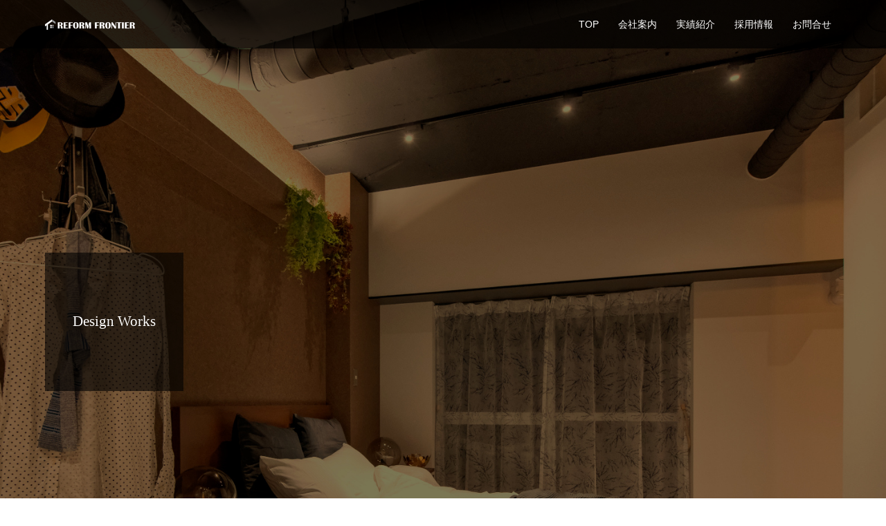

--- FILE ---
content_type: text/html; charset=UTF-8
request_url: https://reform-frontier.jp/img-001
body_size: 13147
content:
<!DOCTYPE html>
<html dir="ltr" lang="ja">
<head>
<meta charset="UTF-8">
<meta name="description" content="REFORM FRONTIER">
<meta name="viewport" content="width=device-width">
<title>img-001 | リフォームフロンティア</title>

		<!-- All in One SEO 4.4.7.1 - aioseo.com -->
		<meta name="robots" content="max-image-preview:large" />
		<meta name="google-site-verification" content="gvXqMt2YC7al-D6snc34FN-q1IriaRvvXjzEypOlUAQ" />
		<meta name="p:domain_verify" content="652f2c3b28afc2ff2f04f58911771d5c" />
		<link rel="canonical" href="https://reform-frontier.jp/img-001" />
		<meta name="generator" content="All in One SEO (AIOSEO) 4.4.7.1" />
		<script type="application/ld+json" class="aioseo-schema">
			{"@context":"https:\/\/schema.org","@graph":[{"@type":"BreadcrumbList","@id":"https:\/\/reform-frontier.jp\/img-001#breadcrumblist","itemListElement":[{"@type":"ListItem","@id":"https:\/\/reform-frontier.jp\/#listItem","position":1,"item":{"@type":"WebPage","@id":"https:\/\/reform-frontier.jp\/","name":"\u5bb6","description":"\u516b\u738b\u5b50\u5e02\u306e| \u30ea\u30ce\u30d9\u30fc\u30b7\u30e7\u30f3\u306a\u3089\u30ea\u30d5\u30a9\u30fc\u30e0\u30d5\u30ed\u30f3\u30c6\u30a3\u30a2 \u3078\u3002\u5e74\u95932,000\u68df\u306e\u5b9f\u7e3e| \u30a8\u30af\u30b9\u30c6\u30ea\u30a2| \u5916\u69cb\u5de5\u4e8b| \u6c34\u56de\u308a| \u5185\u88c5\u5de5\u4e8b| \u516b\u738b\u5b50\u5e02\u3067\u300c\u4f4f\u307e\u3044\u300d\u306b\u95a2\u3059\u308b\u56f0\u308a\u4e8b\u3092\u89e3\u6c7a\u81f4\u3057\u307e\u3059\u3002\u898b\u7a4d\u3082\u308a\u7121\u6599| TEL042-686-0303 | \u5730\u57df\u5bc6\u7740\u306e\u5b89\u5fc3\u30ea\u30d5\u30a9\u30fc\u30e0\u3002","url":"https:\/\/reform-frontier.jp\/"},"nextItem":"https:\/\/reform-frontier.jp\/img-001#listItem"},{"@type":"ListItem","@id":"https:\/\/reform-frontier.jp\/img-001#listItem","position":2,"item":{"@type":"WebPage","@id":"https:\/\/reform-frontier.jp\/img-001","name":"img-001","url":"https:\/\/reform-frontier.jp\/img-001"},"previousItem":"https:\/\/reform-frontier.jp\/#listItem"}]},{"@type":"ItemPage","@id":"https:\/\/reform-frontier.jp\/img-001#itempage","url":"https:\/\/reform-frontier.jp\/img-001","name":"img-001 | \u30ea\u30d5\u30a9\u30fc\u30e0\u30d5\u30ed\u30f3\u30c6\u30a3\u30a2","inLanguage":"ja","isPartOf":{"@id":"https:\/\/reform-frontier.jp\/#website"},"breadcrumb":{"@id":"https:\/\/reform-frontier.jp\/img-001#breadcrumblist"},"author":{"@id":"https:\/\/reform-frontier.jp\/archives\/author\/webmaster#author"},"creator":{"@id":"https:\/\/reform-frontier.jp\/archives\/author\/webmaster#author"},"datePublished":"2018-12-07T02:28:26+09:00","dateModified":"2018-12-07T02:28:26+09:00"},{"@type":"Organization","@id":"https:\/\/reform-frontier.jp\/#organization","name":"\u30ea\u30d5\u30a9\u30fc\u30e0\u30d5\u30ed\u30f3\u30c6\u30a3\u30a2","url":"https:\/\/reform-frontier.jp\/","logo":{"@type":"ImageObject","url":"https:\/\/reform-frontier.jp\/weblog\/wp-content\/uploads\/2019\/01\/reformfrontier_logo_blue_1-00123.jpg","@id":"https:\/\/reform-frontier.jp\/img-001\/#organizationLogo","width":600,"height":600},"image":{"@id":"https:\/\/reform-frontier.jp\/#organizationLogo"},"sameAs":["https:\/\/twitter.com\/frontier_ken","https:\/\/www.instagram.com\/reform_frontier\/","https:\/\/www.pinterest.jp\/refofrontier\/_created\/","https:\/\/www.youtube.com\/channel\/UCIVoXryfoxXllPS5hKhls5A"],"contactPoint":{"@type":"ContactPoint","telephone":"+81426860303","contactType":"Customer Support"}},{"@type":"Person","@id":"https:\/\/reform-frontier.jp\/archives\/author\/webmaster#author","url":"https:\/\/reform-frontier.jp\/archives\/author\/webmaster","name":"webmaster"},{"@type":"WebSite","@id":"https:\/\/reform-frontier.jp\/#website","url":"https:\/\/reform-frontier.jp\/","name":"\u30ea\u30d5\u30a9\u30fc\u30e0\u30d5\u30ed\u30f3\u30c6\u30a3\u30a2","description":"REFORM FRONTIER","inLanguage":"ja","publisher":{"@id":"https:\/\/reform-frontier.jp\/#organization"}}]}
		</script>
		<!-- All in One SEO -->

<link rel='dns-prefetch' href='//webfonts.xserver.jp' />
<link rel='dns-prefetch' href='//s.w.org' />
<link rel='dns-prefetch' href='//v0.wordpress.com' />
		<!-- This site uses the Google Analytics by MonsterInsights plugin v8.14.0 - Using Analytics tracking - https://www.monsterinsights.com/ -->
							<script src="//www.googletagmanager.com/gtag/js?id=UA-132373154-1"  data-cfasync="false" data-wpfc-render="false" type="text/javascript" async></script>
			<script data-cfasync="false" data-wpfc-render="false" type="text/javascript">
				var mi_version = '8.14.0';
				var mi_track_user = true;
				var mi_no_track_reason = '';
				
								var disableStrs = [
															'ga-disable-UA-132373154-1',
									];

				/* Function to detect opted out users */
				function __gtagTrackerIsOptedOut() {
					for (var index = 0; index < disableStrs.length; index++) {
						if (document.cookie.indexOf(disableStrs[index] + '=true') > -1) {
							return true;
						}
					}

					return false;
				}

				/* Disable tracking if the opt-out cookie exists. */
				if (__gtagTrackerIsOptedOut()) {
					for (var index = 0; index < disableStrs.length; index++) {
						window[disableStrs[index]] = true;
					}
				}

				/* Opt-out function */
				function __gtagTrackerOptout() {
					for (var index = 0; index < disableStrs.length; index++) {
						document.cookie = disableStrs[index] + '=true; expires=Thu, 31 Dec 2099 23:59:59 UTC; path=/';
						window[disableStrs[index]] = true;
					}
				}

				if ('undefined' === typeof gaOptout) {
					function gaOptout() {
						__gtagTrackerOptout();
					}
				}
								window.dataLayer = window.dataLayer || [];

				window.MonsterInsightsDualTracker = {
					helpers: {},
					trackers: {},
				};
				if (mi_track_user) {
					function __gtagDataLayer() {
						dataLayer.push(arguments);
					}

					function __gtagTracker(type, name, parameters) {
						if (!parameters) {
							parameters = {};
						}

						if (parameters.send_to) {
							__gtagDataLayer.apply(null, arguments);
							return;
						}

						if (type === 'event') {
							
														parameters.send_to = monsterinsights_frontend.ua;
							__gtagDataLayer(type, name, parameters);
													} else {
							__gtagDataLayer.apply(null, arguments);
						}
					}

					__gtagTracker('js', new Date());
					__gtagTracker('set', {
						'developer_id.dZGIzZG': true,
											});
															__gtagTracker('config', 'UA-132373154-1', {"forceSSL":"true","link_attribution":"true"} );
										window.gtag = __gtagTracker;										(function () {
						/* https://developers.google.com/analytics/devguides/collection/analyticsjs/ */
						/* ga and __gaTracker compatibility shim. */
						var noopfn = function () {
							return null;
						};
						var newtracker = function () {
							return new Tracker();
						};
						var Tracker = function () {
							return null;
						};
						var p = Tracker.prototype;
						p.get = noopfn;
						p.set = noopfn;
						p.send = function () {
							var args = Array.prototype.slice.call(arguments);
							args.unshift('send');
							__gaTracker.apply(null, args);
						};
						var __gaTracker = function () {
							var len = arguments.length;
							if (len === 0) {
								return;
							}
							var f = arguments[len - 1];
							if (typeof f !== 'object' || f === null || typeof f.hitCallback !== 'function') {
								if ('send' === arguments[0]) {
									var hitConverted, hitObject = false, action;
									if ('event' === arguments[1]) {
										if ('undefined' !== typeof arguments[3]) {
											hitObject = {
												'eventAction': arguments[3],
												'eventCategory': arguments[2],
												'eventLabel': arguments[4],
												'value': arguments[5] ? arguments[5] : 1,
											}
										}
									}
									if ('pageview' === arguments[1]) {
										if ('undefined' !== typeof arguments[2]) {
											hitObject = {
												'eventAction': 'page_view',
												'page_path': arguments[2],
											}
										}
									}
									if (typeof arguments[2] === 'object') {
										hitObject = arguments[2];
									}
									if (typeof arguments[5] === 'object') {
										Object.assign(hitObject, arguments[5]);
									}
									if ('undefined' !== typeof arguments[1].hitType) {
										hitObject = arguments[1];
										if ('pageview' === hitObject.hitType) {
											hitObject.eventAction = 'page_view';
										}
									}
									if (hitObject) {
										action = 'timing' === arguments[1].hitType ? 'timing_complete' : hitObject.eventAction;
										hitConverted = mapArgs(hitObject);
										__gtagTracker('event', action, hitConverted);
									}
								}
								return;
							}

							function mapArgs(args) {
								var arg, hit = {};
								var gaMap = {
									'eventCategory': 'event_category',
									'eventAction': 'event_action',
									'eventLabel': 'event_label',
									'eventValue': 'event_value',
									'nonInteraction': 'non_interaction',
									'timingCategory': 'event_category',
									'timingVar': 'name',
									'timingValue': 'value',
									'timingLabel': 'event_label',
									'page': 'page_path',
									'location': 'page_location',
									'title': 'page_title',
								};
								for (arg in args) {
																		if (!(!args.hasOwnProperty(arg) || !gaMap.hasOwnProperty(arg))) {
										hit[gaMap[arg]] = args[arg];
									} else {
										hit[arg] = args[arg];
									}
								}
								return hit;
							}

							try {
								f.hitCallback();
							} catch (ex) {
							}
						};
						__gaTracker.create = newtracker;
						__gaTracker.getByName = newtracker;
						__gaTracker.getAll = function () {
							return [];
						};
						__gaTracker.remove = noopfn;
						__gaTracker.loaded = true;
						window['__gaTracker'] = __gaTracker;
					})();
									} else {
										console.log("");
					(function () {
						function __gtagTracker() {
							return null;
						}

						window['__gtagTracker'] = __gtagTracker;
						window['gtag'] = __gtagTracker;
					})();
									}
			</script>
				<!-- / Google Analytics by MonsterInsights -->
		<link rel='stylesheet' id='wp-block-library-css'  href='https://reform-frontier.jp/weblog/wp-includes/css/dist/block-library/style.min.css?ver=6.0.11' type='text/css' media='all' />
<style id='wp-block-library-inline-css' type='text/css'>
.has-text-align-justify{text-align:justify;}
</style>
<link rel='stylesheet' id='arkhe-blocks-front-css'  href='https://reform-frontier.jp/weblog/wp-content/plugins/arkhe-blocks/dist/css/front.css?ver=2.27.1' type='text/css' media='all' />
<style id='arkhe-blocks-front-inline-css' type='text/css'>
body{--arkb-marker-color:#ffdc40;--arkb-marker-start:1em;--arkb-marker-style:linear-gradient(transparent var(--arkb-marker-start), var(--arkb-marker-color) 0)}
</style>
<link rel='stylesheet' id='arkhe-blocks-accordion-style-css'  href='https://reform-frontier.jp/weblog/wp-content/plugins/arkhe-blocks/dist/gutenberg/blocks/accordion/index.css?ver=2.27.1' type='text/css' media='all' />
<link rel='stylesheet' id='arkhe-blocks-blog-card-style-css'  href='https://reform-frontier.jp/weblog/wp-content/plugins/arkhe-blocks/dist/gutenberg/blocks/blog-card/index.css?ver=2.27.1' type='text/css' media='all' />
<link rel='stylesheet' id='arkhe-blocks-button-style-css'  href='https://reform-frontier.jp/weblog/wp-content/plugins/arkhe-blocks/dist/gutenberg/blocks/button/index.css?ver=2.27.1' type='text/css' media='all' />
<link rel='stylesheet' id='arkhe-blocks-columns-style-css'  href='https://reform-frontier.jp/weblog/wp-content/plugins/arkhe-blocks/dist/gutenberg/blocks/columns/index.css?ver=2.27.1' type='text/css' media='all' />
<link rel='stylesheet' id='arkhe-blocks-container-style-css'  href='https://reform-frontier.jp/weblog/wp-content/plugins/arkhe-blocks/dist/gutenberg/blocks/container/index.css?ver=2.27.1' type='text/css' media='all' />
<link rel='stylesheet' id='arkhe-blocks-faq-style-css'  href='https://reform-frontier.jp/weblog/wp-content/plugins/arkhe-blocks/dist/gutenberg/blocks/faq/index.css?ver=2.27.1' type='text/css' media='all' />
<link rel='stylesheet' id='arkhe-blocks-dl-style-css'  href='https://reform-frontier.jp/weblog/wp-content/plugins/arkhe-blocks/dist/gutenberg/blocks/dl/index.css?ver=2.27.1' type='text/css' media='all' />
<link rel='stylesheet' id='arkhe-blocks-icon-style-css'  href='https://reform-frontier.jp/weblog/wp-content/plugins/arkhe-blocks/dist/gutenberg/blocks/icon/index.css?ver=2.27.1' type='text/css' media='all' />
<link rel='stylesheet' id='arkhe-blocks-notice-style-css'  href='https://reform-frontier.jp/weblog/wp-content/plugins/arkhe-blocks/dist/gutenberg/blocks/notice/index.css?ver=2.27.1' type='text/css' media='all' />
<link rel='stylesheet' id='arkhe-blocks-section-style-css'  href='https://reform-frontier.jp/weblog/wp-content/plugins/arkhe-blocks/dist/gutenberg/blocks/section/index.css?ver=2.27.1' type='text/css' media='all' />
<link rel='stylesheet' id='arkhe-blocks-section-heading-style-css'  href='https://reform-frontier.jp/weblog/wp-content/plugins/arkhe-blocks/dist/gutenberg/blocks/section-heading/index.css?ver=2.27.1' type='text/css' media='all' />
<link rel='stylesheet' id='arkhe-blocks-step-style-css'  href='https://reform-frontier.jp/weblog/wp-content/plugins/arkhe-blocks/dist/gutenberg/blocks/step/index.css?ver=2.27.1' type='text/css' media='all' />
<link rel='stylesheet' id='arkhe-blocks-tab-style-css'  href='https://reform-frontier.jp/weblog/wp-content/plugins/arkhe-blocks/dist/gutenberg/blocks/tab/index.css?ver=2.27.1' type='text/css' media='all' />
<link rel='stylesheet' id='arkhe-blocks-timeline-style-css'  href='https://reform-frontier.jp/weblog/wp-content/plugins/arkhe-blocks/dist/gutenberg/blocks/timeline/index.css?ver=2.27.1' type='text/css' media='all' />
<link rel='stylesheet' id='arkhe-blocks-toc-style-css'  href='https://reform-frontier.jp/weblog/wp-content/plugins/arkhe-blocks/dist/gutenberg/blocks/toc/index.css?ver=2.27.1' type='text/css' media='all' />
<link rel='stylesheet' id='mediaelement-css'  href='https://reform-frontier.jp/weblog/wp-includes/js/mediaelement/mediaelementplayer-legacy.min.css?ver=4.2.16' type='text/css' media='all' />
<link rel='stylesheet' id='wp-mediaelement-css'  href='https://reform-frontier.jp/weblog/wp-includes/js/mediaelement/wp-mediaelement.min.css?ver=6.0.11' type='text/css' media='all' />
<style id='global-styles-inline-css' type='text/css'>
body{--wp--preset--color--black: #000000;--wp--preset--color--cyan-bluish-gray: #abb8c3;--wp--preset--color--white: #ffffff;--wp--preset--color--pale-pink: #f78da7;--wp--preset--color--vivid-red: #cf2e2e;--wp--preset--color--luminous-vivid-orange: #ff6900;--wp--preset--color--luminous-vivid-amber: #fcb900;--wp--preset--color--light-green-cyan: #7bdcb5;--wp--preset--color--vivid-green-cyan: #00d084;--wp--preset--color--pale-cyan-blue: #8ed1fc;--wp--preset--color--vivid-cyan-blue: #0693e3;--wp--preset--color--vivid-purple: #9b51e0;--wp--preset--gradient--vivid-cyan-blue-to-vivid-purple: linear-gradient(135deg,rgba(6,147,227,1) 0%,rgb(155,81,224) 100%);--wp--preset--gradient--light-green-cyan-to-vivid-green-cyan: linear-gradient(135deg,rgb(122,220,180) 0%,rgb(0,208,130) 100%);--wp--preset--gradient--luminous-vivid-amber-to-luminous-vivid-orange: linear-gradient(135deg,rgba(252,185,0,1) 0%,rgba(255,105,0,1) 100%);--wp--preset--gradient--luminous-vivid-orange-to-vivid-red: linear-gradient(135deg,rgba(255,105,0,1) 0%,rgb(207,46,46) 100%);--wp--preset--gradient--very-light-gray-to-cyan-bluish-gray: linear-gradient(135deg,rgb(238,238,238) 0%,rgb(169,184,195) 100%);--wp--preset--gradient--cool-to-warm-spectrum: linear-gradient(135deg,rgb(74,234,220) 0%,rgb(151,120,209) 20%,rgb(207,42,186) 40%,rgb(238,44,130) 60%,rgb(251,105,98) 80%,rgb(254,248,76) 100%);--wp--preset--gradient--blush-light-purple: linear-gradient(135deg,rgb(255,206,236) 0%,rgb(152,150,240) 100%);--wp--preset--gradient--blush-bordeaux: linear-gradient(135deg,rgb(254,205,165) 0%,rgb(254,45,45) 50%,rgb(107,0,62) 100%);--wp--preset--gradient--luminous-dusk: linear-gradient(135deg,rgb(255,203,112) 0%,rgb(199,81,192) 50%,rgb(65,88,208) 100%);--wp--preset--gradient--pale-ocean: linear-gradient(135deg,rgb(255,245,203) 0%,rgb(182,227,212) 50%,rgb(51,167,181) 100%);--wp--preset--gradient--electric-grass: linear-gradient(135deg,rgb(202,248,128) 0%,rgb(113,206,126) 100%);--wp--preset--gradient--midnight: linear-gradient(135deg,rgb(2,3,129) 0%,rgb(40,116,252) 100%);--wp--preset--duotone--dark-grayscale: url('#wp-duotone-dark-grayscale');--wp--preset--duotone--grayscale: url('#wp-duotone-grayscale');--wp--preset--duotone--purple-yellow: url('#wp-duotone-purple-yellow');--wp--preset--duotone--blue-red: url('#wp-duotone-blue-red');--wp--preset--duotone--midnight: url('#wp-duotone-midnight');--wp--preset--duotone--magenta-yellow: url('#wp-duotone-magenta-yellow');--wp--preset--duotone--purple-green: url('#wp-duotone-purple-green');--wp--preset--duotone--blue-orange: url('#wp-duotone-blue-orange');--wp--preset--font-size--small: 13px;--wp--preset--font-size--medium: 20px;--wp--preset--font-size--large: 36px;--wp--preset--font-size--x-large: 42px;}.has-black-color{color: var(--wp--preset--color--black) !important;}.has-cyan-bluish-gray-color{color: var(--wp--preset--color--cyan-bluish-gray) !important;}.has-white-color{color: var(--wp--preset--color--white) !important;}.has-pale-pink-color{color: var(--wp--preset--color--pale-pink) !important;}.has-vivid-red-color{color: var(--wp--preset--color--vivid-red) !important;}.has-luminous-vivid-orange-color{color: var(--wp--preset--color--luminous-vivid-orange) !important;}.has-luminous-vivid-amber-color{color: var(--wp--preset--color--luminous-vivid-amber) !important;}.has-light-green-cyan-color{color: var(--wp--preset--color--light-green-cyan) !important;}.has-vivid-green-cyan-color{color: var(--wp--preset--color--vivid-green-cyan) !important;}.has-pale-cyan-blue-color{color: var(--wp--preset--color--pale-cyan-blue) !important;}.has-vivid-cyan-blue-color{color: var(--wp--preset--color--vivid-cyan-blue) !important;}.has-vivid-purple-color{color: var(--wp--preset--color--vivid-purple) !important;}.has-black-background-color{background-color: var(--wp--preset--color--black) !important;}.has-cyan-bluish-gray-background-color{background-color: var(--wp--preset--color--cyan-bluish-gray) !important;}.has-white-background-color{background-color: var(--wp--preset--color--white) !important;}.has-pale-pink-background-color{background-color: var(--wp--preset--color--pale-pink) !important;}.has-vivid-red-background-color{background-color: var(--wp--preset--color--vivid-red) !important;}.has-luminous-vivid-orange-background-color{background-color: var(--wp--preset--color--luminous-vivid-orange) !important;}.has-luminous-vivid-amber-background-color{background-color: var(--wp--preset--color--luminous-vivid-amber) !important;}.has-light-green-cyan-background-color{background-color: var(--wp--preset--color--light-green-cyan) !important;}.has-vivid-green-cyan-background-color{background-color: var(--wp--preset--color--vivid-green-cyan) !important;}.has-pale-cyan-blue-background-color{background-color: var(--wp--preset--color--pale-cyan-blue) !important;}.has-vivid-cyan-blue-background-color{background-color: var(--wp--preset--color--vivid-cyan-blue) !important;}.has-vivid-purple-background-color{background-color: var(--wp--preset--color--vivid-purple) !important;}.has-black-border-color{border-color: var(--wp--preset--color--black) !important;}.has-cyan-bluish-gray-border-color{border-color: var(--wp--preset--color--cyan-bluish-gray) !important;}.has-white-border-color{border-color: var(--wp--preset--color--white) !important;}.has-pale-pink-border-color{border-color: var(--wp--preset--color--pale-pink) !important;}.has-vivid-red-border-color{border-color: var(--wp--preset--color--vivid-red) !important;}.has-luminous-vivid-orange-border-color{border-color: var(--wp--preset--color--luminous-vivid-orange) !important;}.has-luminous-vivid-amber-border-color{border-color: var(--wp--preset--color--luminous-vivid-amber) !important;}.has-light-green-cyan-border-color{border-color: var(--wp--preset--color--light-green-cyan) !important;}.has-vivid-green-cyan-border-color{border-color: var(--wp--preset--color--vivid-green-cyan) !important;}.has-pale-cyan-blue-border-color{border-color: var(--wp--preset--color--pale-cyan-blue) !important;}.has-vivid-cyan-blue-border-color{border-color: var(--wp--preset--color--vivid-cyan-blue) !important;}.has-vivid-purple-border-color{border-color: var(--wp--preset--color--vivid-purple) !important;}.has-vivid-cyan-blue-to-vivid-purple-gradient-background{background: var(--wp--preset--gradient--vivid-cyan-blue-to-vivid-purple) !important;}.has-light-green-cyan-to-vivid-green-cyan-gradient-background{background: var(--wp--preset--gradient--light-green-cyan-to-vivid-green-cyan) !important;}.has-luminous-vivid-amber-to-luminous-vivid-orange-gradient-background{background: var(--wp--preset--gradient--luminous-vivid-amber-to-luminous-vivid-orange) !important;}.has-luminous-vivid-orange-to-vivid-red-gradient-background{background: var(--wp--preset--gradient--luminous-vivid-orange-to-vivid-red) !important;}.has-very-light-gray-to-cyan-bluish-gray-gradient-background{background: var(--wp--preset--gradient--very-light-gray-to-cyan-bluish-gray) !important;}.has-cool-to-warm-spectrum-gradient-background{background: var(--wp--preset--gradient--cool-to-warm-spectrum) !important;}.has-blush-light-purple-gradient-background{background: var(--wp--preset--gradient--blush-light-purple) !important;}.has-blush-bordeaux-gradient-background{background: var(--wp--preset--gradient--blush-bordeaux) !important;}.has-luminous-dusk-gradient-background{background: var(--wp--preset--gradient--luminous-dusk) !important;}.has-pale-ocean-gradient-background{background: var(--wp--preset--gradient--pale-ocean) !important;}.has-electric-grass-gradient-background{background: var(--wp--preset--gradient--electric-grass) !important;}.has-midnight-gradient-background{background: var(--wp--preset--gradient--midnight) !important;}.has-small-font-size{font-size: var(--wp--preset--font-size--small) !important;}.has-medium-font-size{font-size: var(--wp--preset--font-size--medium) !important;}.has-large-font-size{font-size: var(--wp--preset--font-size--large) !important;}.has-x-large-font-size{font-size: var(--wp--preset--font-size--x-large) !important;}
</style>
<link rel='stylesheet' id='lbwps-styles-photoswipe5-main-css'  href='https://reform-frontier.jp/weblog/wp-content/plugins/lightbox-photoswipe/assets/ps5/styles/main.css?ver=5.0.44' type='text/css' media='all' />
<link rel='stylesheet' id='vogue-style-css'  href='https://reform-frontier.jp/weblog/wp-content/themes/vogue_tcd051/style.css?ver=1.1.6' type='text/css' media='all' />
<link rel='stylesheet' id='jetpack_css-css'  href='https://reform-frontier.jp/weblog/wp-content/plugins/jetpack/css/jetpack.css?ver=12.0.2' type='text/css' media='all' />
<!--n2css--><!--n2js--><script type='text/javascript' src='https://reform-frontier.jp/weblog/wp-includes/js/jquery/jquery.min.js?ver=3.6.0' id='jquery-core-js'></script>
<script type='text/javascript' src='https://reform-frontier.jp/weblog/wp-includes/js/jquery/jquery-migrate.min.js?ver=3.3.2' id='jquery-migrate-js'></script>
<script type='text/javascript' src='//webfonts.xserver.jp/js/xserverv3.js?fadein=0&#038;ver=2.0.4' id='typesquare_std-js'></script>
<script type='text/javascript' src='https://reform-frontier.jp/weblog/wp-content/plugins/google-analytics-for-wordpress/assets/js/frontend-gtag.min.js?ver=8.14.0' id='monsterinsights-frontend-script-js'></script>
<script data-cfasync="false" data-wpfc-render="false" type="text/javascript" id='monsterinsights-frontend-script-js-extra'>/* <![CDATA[ */
var monsterinsights_frontend = {"js_events_tracking":"true","download_extensions":"doc,pdf,ppt,zip,xls,docx,pptx,xlsx","inbound_paths":"[{\"path\":\"\\\/go\\\/\",\"label\":\"affiliate\"},{\"path\":\"\\\/recommend\\\/\",\"label\":\"affiliate\"}]","home_url":"https:\/\/reform-frontier.jp","hash_tracking":"false","ua":"UA-132373154-1","v4_id":""};/* ]]> */
</script>
<link rel="https://api.w.org/" href="https://reform-frontier.jp/wp-json/" /><link rel="alternate" type="application/json" href="https://reform-frontier.jp/wp-json/wp/v2/media/194" /><link rel="EditURI" type="application/rsd+xml" title="RSD" href="https://reform-frontier.jp/weblog/xmlrpc.php?rsd" />
<link rel="wlwmanifest" type="application/wlwmanifest+xml" href="https://reform-frontier.jp/weblog/wp-includes/wlwmanifest.xml" /> 
<meta name="generator" content="WordPress 6.0.11" />
<link rel='shortlink' href='https://wp.me/aaILjI-38' />
<link rel="alternate" type="application/json+oembed" href="https://reform-frontier.jp/wp-json/oembed/1.0/embed?url=https%3A%2F%2Freform-frontier.jp%2Fimg-001" />
<link rel="alternate" type="text/xml+oembed" href="https://reform-frontier.jp/wp-json/oembed/1.0/embed?url=https%3A%2F%2Freform-frontier.jp%2Fimg-001&#038;format=xml" />
	<style>img#wpstats{display:none}</style>
		<link rel="shortcut icon" href="https://reform-frontier.jp/weblog/wp-content/uploads/2020/05/ファビコン.png">
<style>
/* primary color */
.p-widget-search__submit:hover, .slick-arrow:hover, .p-tab__content-pager-item.is-active a, .p-tab__content-pager-item a:hover, .p-content04__slider .slick-arrow:hover, .p-hero-header__link:hover, .c-comment__form-submit:hover, .p-page-links a span, .p-pager__item span, .p-pager__item a:hover, .p-global-nav .sub-menu a:hover, .p-button:hover, .c-pw__btn--submit, .p-content02 .slick-arrow:hover { background: #002b69; }
.p-article04__category a:hover, .p-article04__title a:hover, .p-content03__blog-archive-link:hover, .p-content03__news-archive-link:hover, .p-latest-news__archive-link:hover, .p-article01__title a:hover, .p-article01__category a:hover, .widget_nav_menu a:hover, .p-breadcrumb__item a:hover, .p-social-nav__item a:hover, .p-article03__title a:hover, .p-widget-post-list__item-title a:hover { color: #002b69; }
/* secondary color */
.p-widget-search__submit, .p-latest-news__title, .p-tab__nav-item.is-active a, .p-tab__nav-item a:hover, .slick-arrow, .slick-arrow:focus, .p-tab__content-pager-item a, .p-content04__slider .slick-arrow, .p-hero-header__link, .p-hero-header .slick-arrow, .c-comment__form-submit, .p-page-links span, .p-page-links a span:hover, .p-pager__item a, .p-pager__item .dots, .p-widget__title, .p-global-nav .sub-menu a, .p-content02 .slick-arrow { background: #222222; }
.p-tab__content-img-nav { background: rgba(34, 34, 34, 0.7); }
.p-tab__nav-item.is-active a, .p-tab__nav-item a:hover { border-color: #222222 }

/* font type */
body { font-family: "Segoe UI", Verdana, "游ゴシック", YuGothic, "Hiragino Kaku Gothic ProN", Meiryo, sans-serif; }

/* headline font type */
.p-page-header__title, .p-archive-header__title, .p-article01__title, .p-article02__title, .p-entry__title, .p-main-image__title, .c-nav01__item, .p-article03__title, .p-widget-post-list__item-title, .p-content02__item-title, .p-content01__catch, .p-content04__catch, .p-article04__title, .p-content03__blog-catch, .p-content03__news-catch, .p-hero-header__nav-item-title, .p-hero-header__slider-item-title {
font-family: "Times New Roman", "游明朝", "Yu Mincho", "游明朝体", "YuMincho", "ヒラギノ明朝 Pro W3", "Hiragino Mincho Pro", "HiraMinProN-W3", "HGS明朝E", "ＭＳ Ｐ明朝", "MS PMincho", serif; font-weight: 500;
}

/* sidebar */
.l-contents { background: linear-gradient(to right, #fff 0%, #fff 50%, #f6f6f6 50%, #f6f6f6 100%); }
.l-contents--rev { background: linear-gradient(to left, #fff 0%, #fff 50%, #f6f6f6 50%, #f6f6f6 100%); }
.l-secondary { background: #f6f6f6; }

/* load */

/* hover effect */
.p-hover-effect--type1:hover img { -webkit-transform: scale(1.2); transform: scale(1.2); }
.p-hover-effect--type2 img { margin-left: 15px; -webkit-transform: scale(1.3) translate3d(-15px, 0, 0); transform: scale(1.3) translate3d(-15px, 0, 0); }
.p-hover-effect--type2:hover img { opacity: 0.5 }
.p-hover-effect--type3 { background: #ffffff; }
.p-hover-effect--type3:hover img { opacity: 0.5; }

/* splash */
@-webkit-keyframes splashImageFadeIn { from { opacity: 0; } to { opacity: <br />
<b>Warning</b>:  Undefined variable $splash_bg_opacity in <b>/home/refofrontier/reform-frontier.jp/public_html/weblog/wp-content/themes/vogue_tcd051/inc/head.php</b> on line <b>132</b><br />
; } }
@keyframes splashImageFadeIn { from { opacity: 0; } to { opacity: <br />
<b>Warning</b>:  Undefined variable $splash_bg_opacity in <b>/home/refofrontier/reform-frontier.jp/public_html/weblog/wp-content/themes/vogue_tcd051/inc/head.php</b> on line <b>133</b><br />
; } }

/* contents builder */
#cb_4 .p-content03__news-list-item a:hover { background: #030063; }
@media only screen and (max-width: 767px) { .p-content03__news-list { background: #222222; } }
#cb_6 .p-main-image__btn { background: #030063; }
#cb_6 .p-main-image__btn:hover { background: #828282; }
#cb_7 .p-main-image__btn { background: #222222; }
#cb_7 .p-main-image__btn:hover { background: #030063; }

/* entry body */
.p-entry__body a { color: #004353; }

/* plan */
.p-content02__item { width: 50%; } 
.p-content02__item a:hover .p-content02__item-img { opacity: 0.8; }

/* header */
.l-header { background: rgba(0, 0, 0, 0.7); }
.l-header__logo a, .p-global-nav > li > a, .c-menu-button { color: #ffffff; }
.l-header__logo a:hover, .p-global-nav > li > a:hover { color: #1e73be; }
.l-header { -webkit-animation: slideDown 1.5s ease-in-out 0s forwards; animation: slideDown 1.5s ease-in-out 0s forwards;
}
.p-hero-header__link { -webkit-animation: slideUp 1.5s ease-in-out 0s forwards; animation: slideUp 1.5s ease-in-out 0s forwards; }


/* footer */
.p-request__btn { background: #030063; }
.p-request__btn:hover { background: #666666; }

/* password protected pages */
.c-pw .c-pw__btn--register { background: #002b69; color: #fff; }
.c-pw__btn--register:hover { background: #222222; }

/* responsive */
@media only screen and (max-width: 991px) {
.p-pagetop a { background: #222222 }
}
@media only screen and (max-width: 767px) {
.l-header { background: #000000; animation: none; -webkit-animation: none; }
.p-request > a::after { color: #ffffff; }
.p-content02__item { width: 100%; }
.p-tab .slick-arrow:hover, .p-content04 .slick-arrow:hover { background: #222222; }
}

/* custom CSS */
.p-page-header{height:400px !important;}
.p-page-header__title h1,.p-page-header__inner h1{background: rgba(0, 0, 0, 0.6) !important;font-size:21px !important}
table.formtable{margin:20px auto !important;display:block}
.formtable input,.formtable textarea{padding:8px 12px !important;}
@media only screen and (max-width: 767px) {.formtable th,.formtable td{display:block;}.formtable input,.formtable textarea{width:92% !important;}}
.p-global-nav > li > a {padding-left: 14px;padding-right: 14px;}
.c-logo img{max-width:70%;}
.p-widget__title{margin-bottom:0}
.p-social-nav__item{margin-right:24px}
footer .p-widget-area{padding: 20px 0 6px;}
.p-hero-header__link { display: none; }

footer .p-widget-area li{display:inline;padding:6px 10px;font-size:14px}
footer .widget_nav_menu{text-align:center;}
@media only screen and (max-width: 767px) {
 .p-footer-widget { margin-right: 0; margin-bottom: 20px; width: 100%; }
  .p-footer-widget.widget_nav_menu { width: 100%; }
footer .p-widget-area li{display:block;padding:2px 10px 10px 10px;border-bottom:1px solid #ccc}
footer .p-widget-area li a{display:block;width:100%}
 }
@media only screen and (max-width: 767px) {
.p-hero-header { height: calc(40vh - 60px); }
.p-hero-header__slider-item { height: calc(40vh - 60px); } }</style>
<style type="text/css">

</style>
<meta name="generator" content="Elementor 3.16.4; features: e_dom_optimization, e_optimized_assets_loading, additional_custom_breakpoints; settings: css_print_method-external, google_font-enabled, font_display-auto">
<noscript><style>.lazyload[data-src]{display:none !important;}</style></noscript><style>.lazyload{background-image:none !important;}.lazyload:before{background-image:none !important;}</style><meta name="p:domain_verify" content="652f2c3b28afc2ff2f04f58911771d5c"/><link rel="icon" href="https://reform-frontier.jp/weblog/wp-content/uploads/2019/01/cropped-1-00123-32x32.jpg" sizes="32x32" />
<link rel="icon" href="https://reform-frontier.jp/weblog/wp-content/uploads/2019/01/cropped-1-00123-192x192.jpg" sizes="192x192" />
<link rel="apple-touch-icon" href="https://reform-frontier.jp/weblog/wp-content/uploads/2019/01/cropped-1-00123-180x180.jpg" />
<meta name="msapplication-TileImage" content="https://reform-frontier.jp/weblog/wp-content/uploads/2019/01/cropped-1-00123-270x270.jpg" />
<link rel="stylesheet" type="text/css" id="wp-custom-css" href="https://reform-frontier.jp/?custom-css=e8aef31be3" /></head>
<body class="attachment attachment-template-default single single-attachment postid-194 attachmentid-194 attachment-png elementor-default elementor-kit-2603">

<header id="js-header" class="l-header l-header--fixed is-active">
	<div class="l-header__inner">
				<div class="l-header__logo c-logo c-logo--retina">
								<a href="https://reform-frontier.jp/">
				<img src="[data-uri]" alt="リフォームフロンティア" data-src="https://reform-frontier.jp/weblog/wp-content/uploads/2019/01/REFORMFRONTIER2.png" decoding="async" class="lazyload" data-eio-rwidth="260" data-eio-rheight="30"><noscript><img src="https://reform-frontier.jp/weblog/wp-content/uploads/2019/01/REFORMFRONTIER2.png" alt="リフォームフロンティア" data-eio="l"></noscript>
			</a>
					</div>		<a href="#" id="js-menu-button" class="p-menu-button c-menu-button"></a>
		<nav class="menu-menu-1-container"><ul id="js-global-nav" class="p-global-nav u-clearfix"><li id="menu-item-310" class="menu-item menu-item-type-custom menu-item-object-custom menu-item-home menu-item-310"><a href="https://reform-frontier.jp/">TOP<span></span></a></li>
<li id="menu-item-186" class="menu-item menu-item-type-post_type menu-item-object-page menu-item-has-children menu-item-186"><a href="https://reform-frontier.jp/%e4%bc%9a%e7%a4%be%e6%a1%88%e5%86%85">会社案内<span></span></a>
<ul class="sub-menu">
	<li id="menu-item-187" class="menu-item menu-item-type-post_type menu-item-object-page menu-item-187"><a href="https://reform-frontier.jp/feature">当社の品質<span></span></a></li>
	<li id="menu-item-183" class="menu-item menu-item-type-post_type menu-item-object-page menu-item-183"><a href="https://reform-frontier.jp/%e3%82%b9%e3%82%bf%e3%83%83%e3%83%95%e7%b4%b9%e4%bb%8b">スタッフ紹介<span></span></a></li>
</ul>
</li>
<li id="menu-item-192" class="menu-item menu-item-type-post_type menu-item-object-page menu-item-has-children menu-item-192"><a href="https://reform-frontier.jp/results">実績紹介<span></span></a>
<ul class="sub-menu">
	<li id="menu-item-252" class="menu-item menu-item-type-taxonomy menu-item-object-category menu-item-252"><a href="https://reform-frontier.jp/archives/category/works-2/works">施工例<span></span></a></li>
	<li id="menu-item-2366" class="menu-item menu-item-type-post_type menu-item-object-page menu-item-2366"><a href="https://reform-frontier.jp/propertylist">自社物件一覧<span></span></a></li>
	<li id="menu-item-3459" class="menu-item menu-item-type-post_type menu-item-object-page menu-item-3459"><a href="https://reform-frontier.jp/%e3%83%aa%e3%83%95%e3%82%a9%e3%83%bc%e3%83%a0%e3%81%ae%e6%b5%81%e3%82%8c">リフォームの流れ<span></span></a></li>
</ul>
</li>
<li id="menu-item-3163" class="menu-item menu-item-type-custom menu-item-object-custom menu-item-3163"><a href="https://frontier-kensetsu.co.jp/recruit/">採用情報<span></span></a></li>
<li id="menu-item-249" class="menu-item menu-item-type-post_type menu-item-object-page menu-item-249"><a href="https://reform-frontier.jp/contact">お問合せ<span></span></a></li>
</ul></nav>	</div>
</header>
<main class="l-main">	
		<header class="p-page-header" style="background-image: url(https://reform-frontier.jp/weblog/wp-content/uploads/2020/05/ストーク八王子507-39_re1.jpg);">
		<div class="p-page-header__inner l-inner">
						<div class="p-page-header__title" style="background: rgba(0, 0, 0, 0.6); color: #ffffff; font-size: 21px;">Design Works</div>
					</div>
	</header>
		<div class="p-breadcrumb c-breadcrumb">
		<ul class="p-breadcrumb__inner l-inner" itemscope itemtype="https://schema.org/BreadcrumbList">
			<li class="p-breadcrumb__item c-breadcrumb__item c-breadcrumb__item--home" itemprop="itemListElement" itemscope
      itemtype="https://schema.org/ListItem">
				<a href="https://reform-frontier.jp/" itemscope itemtype="https://schema.org/Thing"
       itemprop="item"><span itemprop="name">HOME</span></a>
				<meta itemprop="position" content="1" />
			</li>
					</ul>	
	</div>	
	<div class="l-contents">
		<div class="l-contents__inner l-inner">
			<br />
<b>Warning</b>:  Undefined array key 0 in <b>/home/refofrontier/reform-frontier.jp/public_html/weblog/wp-content/themes/vogue_tcd051/single.php</b> on line <b>24</b><br />
<br />
<b>Warning</b>:  Attempt to read property "slug" on null in <b>/home/refofrontier/reform-frontier.jp/public_html/weblog/wp-content/themes/vogue_tcd051/single.php</b> on line <b>24</b><br />
			<article class="p-entry l-primary">
				<header class="p-entry__header">
					<h1 class="p-entry__title" style="font-size: 34px;">img-001</h1>
										<p class="p-entry__meta">
						<time class="p-entry__date" datetime="2018-12-07">2018.12.07</time><span class="p-entry__category"></span>					</p>
									</header>
												<div class="p-entry__body">
					<p class="attachment"><a href='https://reform-frontier.jp/weblog/wp-content/uploads/2018/12/img-001.png' data-lbwps-width="910" data-lbwps-height="600" data-lbwps-srcsmall="https://reform-frontier.jp/weblog/wp-content/uploads/2018/12/img-001-300x198.png"><img width="300" height="198" src="[data-uri]" class="attachment-medium size-medium lazyload" alt=""   data-src="https://reform-frontier.jp/weblog/wp-content/uploads/2018/12/img-001-300x198.png" decoding="async" data-srcset="https://reform-frontier.jp/weblog/wp-content/uploads/2018/12/img-001-300x198.png 300w, https://reform-frontier.jp/weblog/wp-content/uploads/2018/12/img-001-768x506.png 768w, https://reform-frontier.jp/weblog/wp-content/uploads/2018/12/img-001-680x450.png 680w, https://reform-frontier.jp/weblog/wp-content/uploads/2018/12/img-001-440x290.png 440w, https://reform-frontier.jp/weblog/wp-content/uploads/2018/12/img-001.png 910w" data-sizes="auto" data-eio-rwidth="300" data-eio-rheight="198" /><noscript><img width="300" height="198" src="https://reform-frontier.jp/weblog/wp-content/uploads/2018/12/img-001-300x198.png" class="attachment-medium size-medium" alt="" srcset="https://reform-frontier.jp/weblog/wp-content/uploads/2018/12/img-001-300x198.png 300w, https://reform-frontier.jp/weblog/wp-content/uploads/2018/12/img-001-768x506.png 768w, https://reform-frontier.jp/weblog/wp-content/uploads/2018/12/img-001-680x450.png 680w, https://reform-frontier.jp/weblog/wp-content/uploads/2018/12/img-001-440x290.png 440w, https://reform-frontier.jp/weblog/wp-content/uploads/2018/12/img-001.png 910w" sizes="(max-width: 300px) 100vw, 300px" data-eio="l" /></noscript></a></p>
				</div>
												<ul class="p-entry__meta-box c-meta-box u-clearfix">
										<li class="c-meta-box__item c-meta-box__item--category"></li>														</ul>
												<section>
					<h2 class="p-headline">関連記事一覧</h2>
					<div class="p-entry__related">
						 
						<article class="p-entry__related-item p-article03">
							<div class="p-article03__thumbnail p-hover-effect--type1">
								<a href="https://reform-frontier.jp/archives/2004">
								<img width="440" height="290" src="[data-uri]" class="attachment-size3 size-size3 wp-post-image lazyload" alt=""   data-src="https://reform-frontier.jp/weblog/wp-content/uploads/2020/11/S__32841747-440x290.jpg" decoding="async" data-srcset="https://reform-frontier.jp/weblog/wp-content/uploads/2020/11/S__32841747-440x290.jpg 440w, https://reform-frontier.jp/weblog/wp-content/uploads/2020/11/S__32841747-680x450.jpg 680w" data-sizes="auto" data-eio-rwidth="440" data-eio-rheight="290" /><noscript><img width="440" height="290" src="https://reform-frontier.jp/weblog/wp-content/uploads/2020/11/S__32841747-440x290.jpg" class="attachment-size3 size-size3 wp-post-image" alt="" srcset="https://reform-frontier.jp/weblog/wp-content/uploads/2020/11/S__32841747-440x290.jpg 440w, https://reform-frontier.jp/weblog/wp-content/uploads/2020/11/S__32841747-680x450.jpg 680w" sizes="(max-width: 440px) 100vw, 440px" data-eio="l" /></noscript>							</div>
							<h3 class="p-article03__title"><a href="https://reform-frontier.jp/archives/2004">外構施工事例</a></h3>
						</article>
						 
						<article class="p-entry__related-item p-article03">
							<div class="p-article03__thumbnail p-hover-effect--type1">
								<a href="https://reform-frontier.jp/archives/493">
								<img width="440" height="290" src="[data-uri]" class="attachment-size3 size-size3 wp-post-image lazyload" alt="" loading="lazy"   data-src="https://reform-frontier.jp/weblog/wp-content/uploads/2019/02/多摩市豊ヶ丘2丁目18-2　三本木様邸　追加外構工事⑤　外構図-440x290.jpg" decoding="async" data-srcset="https://reform-frontier.jp/weblog/wp-content/uploads/2019/02/多摩市豊ヶ丘2丁目18-2　三本木様邸　追加外構工事⑤　外構図-440x290.jpg 440w, https://reform-frontier.jp/weblog/wp-content/uploads/2019/02/多摩市豊ヶ丘2丁目18-2　三本木様邸　追加外構工事⑤　外構図-680x450.jpg 680w" data-sizes="auto" data-eio-rwidth="440" data-eio-rheight="290" /><noscript><img width="440" height="290" src="https://reform-frontier.jp/weblog/wp-content/uploads/2019/02/多摩市豊ヶ丘2丁目18-2　三本木様邸　追加外構工事⑤　外構図-440x290.jpg" class="attachment-size3 size-size3 wp-post-image" alt="" loading="lazy" srcset="https://reform-frontier.jp/weblog/wp-content/uploads/2019/02/多摩市豊ヶ丘2丁目18-2　三本木様邸　追加外構工事⑤　外構図-440x290.jpg 440w, https://reform-frontier.jp/weblog/wp-content/uploads/2019/02/多摩市豊ヶ丘2丁目18-2　三本木様邸　追加外構工事⑤　外構図-680x450.jpg 680w" sizes="(max-width: 440px) 100vw, 440px" data-eio="l" /></noscript>							</div>
							<h3 class="p-article03__title"><a href="https://reform-frontier.jp/archives/493">外構工事</a></h3>
						</article>
						 
						<article class="p-entry__related-item p-article03">
							<div class="p-article03__thumbnail p-hover-effect--type1">
								<a href="https://reform-frontier.jp/archives/673">
								<img width="440" height="290" src="[data-uri]" class="attachment-size3 size-size3 wp-post-image lazyload" alt="" loading="lazy"   data-src="https://reform-frontier.jp/weblog/wp-content/uploads/2019/03/IBQQ6019_2-440x290.jpg" decoding="async" data-srcset="https://reform-frontier.jp/weblog/wp-content/uploads/2019/03/IBQQ6019_2-440x290.jpg 440w, https://reform-frontier.jp/weblog/wp-content/uploads/2019/03/IBQQ6019_2-680x450.jpg 680w" data-sizes="auto" data-eio-rwidth="440" data-eio-rheight="290" /><noscript><img width="440" height="290" src="https://reform-frontier.jp/weblog/wp-content/uploads/2019/03/IBQQ6019_2-440x290.jpg" class="attachment-size3 size-size3 wp-post-image" alt="" loading="lazy" srcset="https://reform-frontier.jp/weblog/wp-content/uploads/2019/03/IBQQ6019_2-440x290.jpg 440w, https://reform-frontier.jp/weblog/wp-content/uploads/2019/03/IBQQ6019_2-680x450.jpg 680w" sizes="(max-width: 440px) 100vw, 440px" data-eio="l" /></noscript>							</div>
							<h3 class="p-article03__title"><a href="https://reform-frontier.jp/archives/673">フローリング貼替え</a></h3>
						</article>
						 
						<article class="p-entry__related-item p-article03">
							<div class="p-article03__thumbnail p-hover-effect--type1">
								<a href="https://reform-frontier.jp/archives/458">
								<img width="440" height="290" src="[data-uri]" class="attachment-size3 size-size3 wp-post-image lazyload" alt="" loading="lazy" data-src="https://reform-frontier.jp/weblog/wp-content/uploads/2019/01/IMG_6848_af-440x290.jpg" decoding="async" data-eio-rwidth="440" data-eio-rheight="290" /><noscript><img width="440" height="290" src="https://reform-frontier.jp/weblog/wp-content/uploads/2019/01/IMG_6848_af-440x290.jpg" class="attachment-size3 size-size3 wp-post-image" alt="" loading="lazy" data-eio="l" /></noscript>							</div>
							<h3 class="p-article03__title"><a href="https://reform-frontier.jp/archives/458">マンションフルリノベーション</a></h3>
						</article>
						 
						<article class="p-entry__related-item p-article03">
							<div class="p-article03__thumbnail p-hover-effect--type1">
								<a href="https://reform-frontier.jp/archives/960">
								<img width="440" height="290" src="[data-uri]" class="attachment-size3 size-size3 wp-post-image lazyload" alt="" loading="lazy"   data-src="https://reform-frontier.jp/weblog/wp-content/uploads/2019/06/IMG_1002_re-5-440x290.jpg" decoding="async" data-srcset="https://reform-frontier.jp/weblog/wp-content/uploads/2019/06/IMG_1002_re-5-440x290.jpg 440w, https://reform-frontier.jp/weblog/wp-content/uploads/2019/06/IMG_1002_re-5-680x450.jpg 680w" data-sizes="auto" data-eio-rwidth="440" data-eio-rheight="290" /><noscript><img width="440" height="290" src="https://reform-frontier.jp/weblog/wp-content/uploads/2019/06/IMG_1002_re-5-440x290.jpg" class="attachment-size3 size-size3 wp-post-image" alt="" loading="lazy" srcset="https://reform-frontier.jp/weblog/wp-content/uploads/2019/06/IMG_1002_re-5-440x290.jpg 440w, https://reform-frontier.jp/weblog/wp-content/uploads/2019/06/IMG_1002_re-5-680x450.jpg 680w" sizes="(max-width: 440px) 100vw, 440px" data-eio="l" /></noscript>							</div>
							<h3 class="p-article03__title"><a href="https://reform-frontier.jp/archives/960">戸建て内装リフォーム</a></h3>
						</article>
						 
						<article class="p-entry__related-item p-article03">
							<div class="p-article03__thumbnail p-hover-effect--type1">
								<a href="https://reform-frontier.jp/archives/937">
								<img width="440" height="290" src="[data-uri]" class="attachment-size3 size-size3 wp-post-image lazyload" alt="" loading="lazy"   data-src="https://reform-frontier.jp/weblog/wp-content/uploads/2019/05/IMG_8830_re-440x290.jpg" decoding="async" data-srcset="https://reform-frontier.jp/weblog/wp-content/uploads/2019/05/IMG_8830_re-440x290.jpg 440w, https://reform-frontier.jp/weblog/wp-content/uploads/2019/05/IMG_8830_re-680x450.jpg 680w" data-sizes="auto" data-eio-rwidth="440" data-eio-rheight="290" /><noscript><img width="440" height="290" src="https://reform-frontier.jp/weblog/wp-content/uploads/2019/05/IMG_8830_re-440x290.jpg" class="attachment-size3 size-size3 wp-post-image" alt="" loading="lazy" srcset="https://reform-frontier.jp/weblog/wp-content/uploads/2019/05/IMG_8830_re-440x290.jpg 440w, https://reform-frontier.jp/weblog/wp-content/uploads/2019/05/IMG_8830_re-680x450.jpg 680w" sizes="(max-width: 440px) 100vw, 440px" data-eio="l" /></noscript>							</div>
							<h3 class="p-article03__title"><a href="https://reform-frontier.jp/archives/937">リゾートデザインエクステリア</a></h3>
						</article>
						 
						<article class="p-entry__related-item p-article03">
							<div class="p-article03__thumbnail p-hover-effect--type1">
								<a href="https://reform-frontier.jp/archives/1303">
								<img width="440" height="290" src="[data-uri]" class="attachment-size3 size-size3 wp-post-image lazyload" alt="" loading="lazy"   data-src="https://reform-frontier.jp/weblog/wp-content/uploads/2019/09/IMG_4325-440x290.jpg" decoding="async" data-srcset="https://reform-frontier.jp/weblog/wp-content/uploads/2019/09/IMG_4325-440x290.jpg 440w, https://reform-frontier.jp/weblog/wp-content/uploads/2019/09/IMG_4325-680x450.jpg 680w" data-sizes="auto" data-eio-rwidth="440" data-eio-rheight="290" /><noscript><img width="440" height="290" src="https://reform-frontier.jp/weblog/wp-content/uploads/2019/09/IMG_4325-440x290.jpg" class="attachment-size3 size-size3 wp-post-image" alt="" loading="lazy" srcset="https://reform-frontier.jp/weblog/wp-content/uploads/2019/09/IMG_4325-440x290.jpg 440w, https://reform-frontier.jp/weblog/wp-content/uploads/2019/09/IMG_4325-680x450.jpg 680w" sizes="(max-width: 440px) 100vw, 440px" data-eio="l" /></noscript>							</div>
							<h3 class="p-article03__title"><a href="https://reform-frontier.jp/archives/1303">オフィスリノベーション</a></h3>
						</article>
						 
						<article class="p-entry__related-item p-article03">
							<div class="p-article03__thumbnail p-hover-effect--type1">
								<a href="https://reform-frontier.jp/archives/1023">
								<img width="440" height="290" src="[data-uri]" class="attachment-size3 size-size3 wp-post-image lazyload" alt="" loading="lazy"   data-src="https://reform-frontier.jp/weblog/wp-content/uploads/2019/07/中1-440x290.jpg" decoding="async" data-srcset="https://reform-frontier.jp/weblog/wp-content/uploads/2019/07/中1-440x290.jpg 440w, https://reform-frontier.jp/weblog/wp-content/uploads/2019/07/中1-680x450.jpg 680w" data-sizes="auto" data-eio-rwidth="440" data-eio-rheight="290" /><noscript><img width="440" height="290" src="https://reform-frontier.jp/weblog/wp-content/uploads/2019/07/中1-440x290.jpg" class="attachment-size3 size-size3 wp-post-image" alt="" loading="lazy" srcset="https://reform-frontier.jp/weblog/wp-content/uploads/2019/07/中1-440x290.jpg 440w, https://reform-frontier.jp/weblog/wp-content/uploads/2019/07/中1-680x450.jpg 680w" sizes="(max-width: 440px) 100vw, 440px" data-eio="l" /></noscript>							</div>
							<h3 class="p-article03__title"><a href="https://reform-frontier.jp/archives/1023">ウッドデッキメンテナンス</a></h3>
						</article>
						 
						<article class="p-entry__related-item p-article03">
							<div class="p-article03__thumbnail p-hover-effect--type1">
								<a href="https://reform-frontier.jp/archives/922">
								<img width="440" height="290" src="[data-uri]" class="attachment-size3 size-size3 wp-post-image lazyload" alt="" loading="lazy"   data-src="https://reform-frontier.jp/weblog/wp-content/uploads/2019/05/キッチン_re-440x290.jpg" decoding="async" data-srcset="https://reform-frontier.jp/weblog/wp-content/uploads/2019/05/キッチン_re-440x290.jpg 440w, https://reform-frontier.jp/weblog/wp-content/uploads/2019/05/キッチン_re-680x450.jpg 680w" data-sizes="auto" data-eio-rwidth="440" data-eio-rheight="290" /><noscript><img width="440" height="290" src="https://reform-frontier.jp/weblog/wp-content/uploads/2019/05/キッチン_re-440x290.jpg" class="attachment-size3 size-size3 wp-post-image" alt="" loading="lazy" srcset="https://reform-frontier.jp/weblog/wp-content/uploads/2019/05/キッチン_re-440x290.jpg 440w, https://reform-frontier.jp/weblog/wp-content/uploads/2019/05/キッチン_re-680x450.jpg 680w" sizes="(max-width: 440px) 100vw, 440px" data-eio="l" /></noscript>							</div>
							<h3 class="p-article03__title"><a href="https://reform-frontier.jp/archives/922">戸建て内装リフォーム工事</a></h3>
						</article>
											</div>
				</section>
							</article>
			<section class="l-secondary">
	</section>
		</div>
	</div>
</main>
<footer class="l-footer" style="background: #f6f6f6;">
	<div id="js-pagetop" class="p-pagetop"><a href="#"></a></div>
	<section class="p-widget-area" style="background: #ffffff;">
		<div class="p-widget-area__inner l-inner u-clearfix">
			<div class="p-footer-widget widget_nav_menu">
<div class="menu-menu-footer-container"><ul id="menu-menu-footer" class="menu"><li id="menu-item-295" class="menu-item menu-item-type-custom menu-item-object-custom menu-item-home menu-item-295"><a href="https://reform-frontier.jp/">TOP</a></li>
<li id="menu-item-299" class="menu-item menu-item-type-post_type menu-item-object-page menu-item-299"><a href="https://reform-frontier.jp/%e4%bc%9a%e7%a4%be%e6%a1%88%e5%86%85">会社案内</a></li>
<li id="menu-item-301" class="menu-item menu-item-type-post_type menu-item-object-page menu-item-301"><a href="https://reform-frontier.jp/feature">当社の品質</a></li>
<li id="menu-item-297" class="menu-item menu-item-type-post_type menu-item-object-page menu-item-297"><a href="https://reform-frontier.jp/%e3%82%b9%e3%82%bf%e3%83%83%e3%83%95%e7%b4%b9%e4%bb%8b">スタッフ紹介</a></li>
<li id="menu-item-300" class="menu-item menu-item-type-post_type menu-item-object-page menu-item-300"><a href="https://reform-frontier.jp/results">実績紹介</a></li>
<li id="menu-item-3461" class="menu-item menu-item-type-post_type menu-item-object-page menu-item-3461"><a href="https://reform-frontier.jp/%e3%83%aa%e3%83%95%e3%82%a9%e3%83%bc%e3%83%a0%e3%81%ae%e6%b5%81%e3%82%8c">リフォームの流れ</a></li>
<li id="menu-item-3167" class="menu-item menu-item-type-custom menu-item-object-custom menu-item-3167"><a href="https://frontier-kensetsu.co.jp/recruit/">採用情報</a></li>
<li id="menu-item-296" class="menu-item menu-item-type-post_type menu-item-object-page menu-item-296"><a href="https://reform-frontier.jp/contact">お問合せ</a></li>
</ul></div></div>
		</div>
	</section>
	<div class="l-inner">
		<div class="l-footer__logo c-logo c-logo--retina">
						<a href="https://reform-frontier.jp/">
				<img src="[data-uri]" alt="リフォームフロンティア" data-src="https://reform-frontier.jp/weblog/wp-content/uploads/2020/05/リフォームフロンティアロゴ.png" decoding="async" class="lazyload" data-eio-rwidth="207" data-eio-rheight="204"><noscript><img src="https://reform-frontier.jp/weblog/wp-content/uploads/2020/05/リフォームフロンティアロゴ.png" alt="リフォームフロンティア" data-eio="l"></noscript>
			</a>
					</div>
		<p class="p-address">株式会社フロンティア建設　八王子支店<br />
〒192-0066 東京都八王子市本町24-8 KRAFT BLDGⅢ 2F<br />
TEL 042-686-0303（タイル工事部・リフォーム工事部）<br />
　   042-634-9995（不動産事業部）<br />
E-mail info@reform-frontier.jp</p>
		<ul class="p-social-nav">
												<li class="p-social-nav__item p-social-nav__item--instagram">
				<a href="https://www.instagram.com/reform_frontier/"></a>
			</li>
						

<!-- リフォームフロンティアのLINE追加 -->
<li class="p-social-nav__item">
<a href="http://line.me/ti/p/%40ogz6168o" target="_blank"><img src="[data-uri]" style="height:18px;width:18px" data-src="https://refofrontier.xsrv.jp/weblog/wp-content/uploads/2018/12/icon-line.png" decoding="async" class="lazyload"><noscript><img src="https://refofrontier.xsrv.jp/weblog/wp-content/uploads/2018/12/icon-line.png" style="height:18px;width:18px" data-eio="l"></noscript></a>
<script type="text/javascript">LineIt.loadButton();</script>
</li>

			
		</ul>

<!-- リフォームフロンティアのプライバシー追加 -->		
<p style="font-size:12px;text-align:center;margin-bottom:14px;"><a href="/privacy/">プライバシーポリシー</a></p>
	
		</ul>		
		
		<p class="p-copyright"><small>Copyright &copy; リフォームフロンティア. All rights reserved.</small></p>
	</div>
		<div id="js-request" class="p-request" style="background: #000000;">
				<div class="p-request__inner">
			<p class="p-request__text" style="color: #ffffff;">リアルモデルルーム見学受付中「見て」「触れて」体感ください</p>
			<a class="p-request__btn" href="https://reform-frontier.jp/contact" style="color: #ffffff;">内覧予約、お問合せ</a>		</div>
				<button id="js-request__close" class="p-request__close"></button>
	</div>
</footer>
<script type='text/javascript' id='eio-lazy-load-js-before'>
var eio_lazy_vars = {"exactdn_domain":"","skip_autoscale":0,"threshold":0};
</script>
<script type='text/javascript' src='https://reform-frontier.jp/weblog/wp-content/plugins/ewww-image-optimizer/includes/lazysizes.min.js?ver=721' id='eio-lazy-load-js'></script>
<script type='text/javascript' id='lbwps-photoswipe5-js-extra'>
/* <![CDATA[ */
var lbwpsOptions = {"label_facebook":"Share on Facebook","label_twitter":"Tweet","label_pinterest":"Pin it","label_download":"Download image","label_copyurl":"Copy image URL","label_ui_close":"Close [Esc]","label_ui_zoom":"Zoom","label_ui_prev":"Previous [\u2190]","label_ui_next":"Next [\u2192]","label_ui_error":"The image cannot be loaded","label_ui_fullscreen":"Toggle fullscreen [F]","share_facebook":"1","share_twitter":"1","share_pinterest":"1","share_download":"1","share_direct":"0","share_copyurl":"0","close_on_drag":"1","history":"1","show_counter":"1","show_fullscreen":"1","show_zoom":"1","show_caption":"1","loop":"1","pinchtoclose":"1","taptotoggle":"1","close_on_click":"1","fulldesktop":"0","use_alt":"0","usecaption":"1","desktop_slider":"1","share_custom_label":"","share_custom_link":"","wheelmode":"close","spacing":"12","idletime":"4000","hide_scrollbars":"1","caption_type":"overlay","bg_opacity":"100","padding_left":"0","padding_top":"0","padding_right":"0","padding_bottom":"0"};
/* ]]> */
</script>
<script type="module" src="https://reform-frontier.jp/weblog/wp-content/plugins/lightbox-photoswipe/assets/ps5/frontend.min.js?ver=5.0.44"></script><script type='text/javascript' id='vogue-script-js-extra'>
/* <![CDATA[ */
var plan = {"listNum":"2"};
/* ]]> */
</script>
<script type='text/javascript' src='https://reform-frontier.jp/weblog/wp-content/themes/vogue_tcd051/assets/js/functions.min.js?ver=1.1.6' id='vogue-script-js'></script>
<script type='text/javascript' id='vogue-load-js-extra'>
/* <![CDATA[ */
var load = {"loadTime":"3000"};
/* ]]> */
</script>
<script type='text/javascript' src='https://reform-frontier.jp/weblog/wp-content/themes/vogue_tcd051/assets/js/load.min.js?ver=1.1.6' id='vogue-load-js'></script>

<!-- Arkhe Blocks -->
<noscript><style>[data-arkb-linkbox]{cursor:auto}[data-arkb-link][aria-hidden="true"]{visibility:visible;color:transparent;z-index:0;width:100%;height:100%;pointer-events:auto}a.arkb-boxLink__title{text-decoration:underline}</style></noscript>
<!-- / Arkhe Blocks -->
	<script src='https://stats.wp.com/e-202552.js' defer></script>
	<script>
		_stq = window._stq || [];
		_stq.push([ 'view', {v:'ext',blog:'158431682',post:'194',tz:'9',srv:'reform-frontier.jp',j:'1:12.0.2'} ]);
		_stq.push([ 'clickTrackerInit', '158431682', '194' ]);
	</script></body>
</html>
